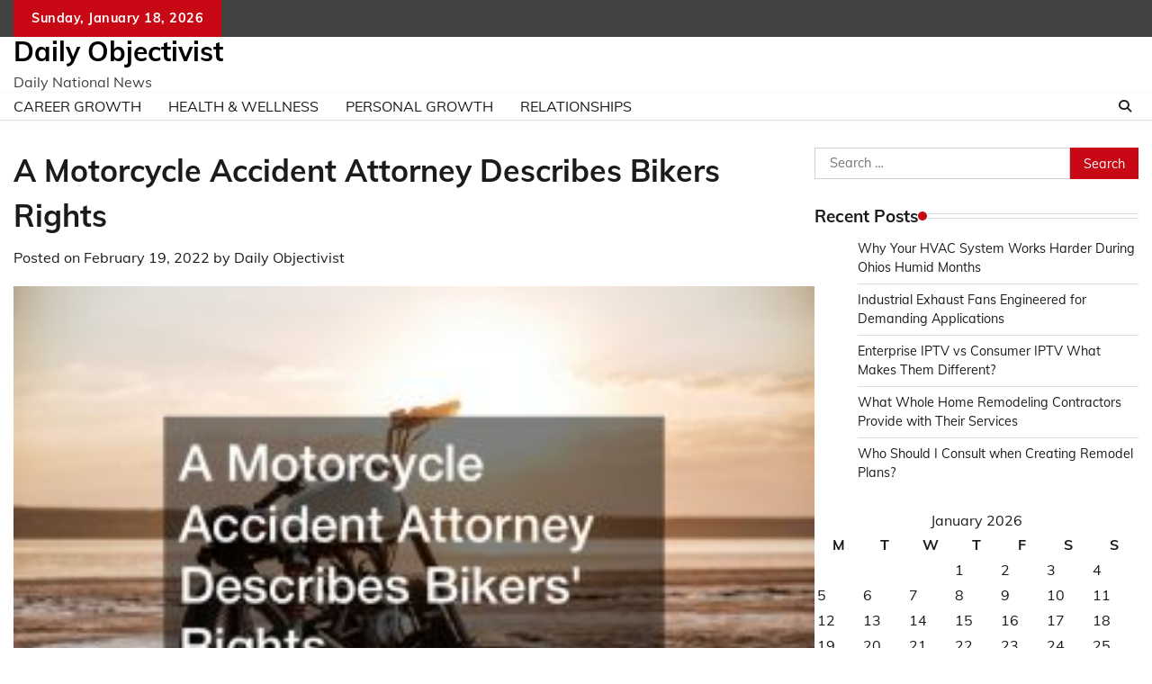

--- FILE ---
content_type: text/html; charset=UTF-8
request_url: https://dailyobjectivist.com/a-motorcycle-accident-attorney-describes-bikers-rights/
body_size: 12155
content:
<!doctype html>
	<html lang="en-US">
	<head>
		<meta charset="UTF-8">
		<meta name="viewport" content="width=device-width, initial-scale=1">
		<link rel="profile" href="https://gmpg.org/xfn/11">

		<meta name='robots' content='index, follow, max-image-preview:large, max-snippet:-1, max-video-preview:-1' />

	<!-- This site is optimized with the Yoast SEO plugin v26.7 - https://yoast.com/wordpress/plugins/seo/ -->
	<title>A Motorcycle Accident Attorney Describes Bikers Rights - Daily Objectivist</title>
	<link rel="canonical" href="https://dailyobjectivist.com/a-motorcycle-accident-attorney-describes-bikers-rights/" />
	<meta property="og:locale" content="en_US" />
	<meta property="og:type" content="article" />
	<meta property="og:title" content="A Motorcycle Accident Attorney Describes Bikers Rights - Daily Objectivist" />
	<meta property="og:description" content="If you ride a motorcycle, you know that you&#8217;re at greater risk of harm in [&hellip;]" />
	<meta property="og:url" content="https://dailyobjectivist.com/a-motorcycle-accident-attorney-describes-bikers-rights/" />
	<meta property="og:site_name" content="Daily Objectivist" />
	<meta property="article:published_time" content="2022-02-19T21:38:39+00:00" />
	<meta property="article:modified_time" content="2022-02-19T21:39:07+00:00" />
	<meta property="og:image" content="https://dailyobjectivist.com/wp-content/uploads/2022/02/1182687.jpg" />
	<meta property="og:image:width" content="800" />
	<meta property="og:image:height" content="533" />
	<meta property="og:image:type" content="image/jpeg" />
	<meta name="author" content="Daily Objectivist" />
	<meta name="twitter:label1" content="Written by" />
	<meta name="twitter:data1" content="Daily Objectivist" />
	<meta name="twitter:label2" content="Est. reading time" />
	<meta name="twitter:data2" content="1 minute" />
	<!-- / Yoast SEO plugin. -->


<link rel="alternate" type="application/rss+xml" title="Daily Objectivist &raquo; Feed" href="https://dailyobjectivist.com/feed/" />
<link rel="alternate" title="oEmbed (JSON)" type="application/json+oembed" href="https://dailyobjectivist.com/wp-json/oembed/1.0/embed?url=https%3A%2F%2Fdailyobjectivist.com%2Fa-motorcycle-accident-attorney-describes-bikers-rights%2F" />
<link rel="alternate" title="oEmbed (XML)" type="text/xml+oembed" href="https://dailyobjectivist.com/wp-json/oembed/1.0/embed?url=https%3A%2F%2Fdailyobjectivist.com%2Fa-motorcycle-accident-attorney-describes-bikers-rights%2F&#038;format=xml" />
		<!-- This site uses the Google Analytics by MonsterInsights plugin v9.11.1 - Using Analytics tracking - https://www.monsterinsights.com/ -->
		<!-- Note: MonsterInsights is not currently configured on this site. The site owner needs to authenticate with Google Analytics in the MonsterInsights settings panel. -->
					<!-- No tracking code set -->
				<!-- / Google Analytics by MonsterInsights -->
		<style id='wp-img-auto-sizes-contain-inline-css'>
img:is([sizes=auto i],[sizes^="auto," i]){contain-intrinsic-size:3000px 1500px}
/*# sourceURL=wp-img-auto-sizes-contain-inline-css */
</style>
<style id='wp-emoji-styles-inline-css'>

	img.wp-smiley, img.emoji {
		display: inline !important;
		border: none !important;
		box-shadow: none !important;
		height: 1em !important;
		width: 1em !important;
		margin: 0 0.07em !important;
		vertical-align: -0.1em !important;
		background: none !important;
		padding: 0 !important;
	}
/*# sourceURL=wp-emoji-styles-inline-css */
</style>
<style id='wp-block-library-inline-css'>
:root{--wp-block-synced-color:#7a00df;--wp-block-synced-color--rgb:122,0,223;--wp-bound-block-color:var(--wp-block-synced-color);--wp-editor-canvas-background:#ddd;--wp-admin-theme-color:#007cba;--wp-admin-theme-color--rgb:0,124,186;--wp-admin-theme-color-darker-10:#006ba1;--wp-admin-theme-color-darker-10--rgb:0,107,160.5;--wp-admin-theme-color-darker-20:#005a87;--wp-admin-theme-color-darker-20--rgb:0,90,135;--wp-admin-border-width-focus:2px}@media (min-resolution:192dpi){:root{--wp-admin-border-width-focus:1.5px}}.wp-element-button{cursor:pointer}:root .has-very-light-gray-background-color{background-color:#eee}:root .has-very-dark-gray-background-color{background-color:#313131}:root .has-very-light-gray-color{color:#eee}:root .has-very-dark-gray-color{color:#313131}:root .has-vivid-green-cyan-to-vivid-cyan-blue-gradient-background{background:linear-gradient(135deg,#00d084,#0693e3)}:root .has-purple-crush-gradient-background{background:linear-gradient(135deg,#34e2e4,#4721fb 50%,#ab1dfe)}:root .has-hazy-dawn-gradient-background{background:linear-gradient(135deg,#faaca8,#dad0ec)}:root .has-subdued-olive-gradient-background{background:linear-gradient(135deg,#fafae1,#67a671)}:root .has-atomic-cream-gradient-background{background:linear-gradient(135deg,#fdd79a,#004a59)}:root .has-nightshade-gradient-background{background:linear-gradient(135deg,#330968,#31cdcf)}:root .has-midnight-gradient-background{background:linear-gradient(135deg,#020381,#2874fc)}:root{--wp--preset--font-size--normal:16px;--wp--preset--font-size--huge:42px}.has-regular-font-size{font-size:1em}.has-larger-font-size{font-size:2.625em}.has-normal-font-size{font-size:var(--wp--preset--font-size--normal)}.has-huge-font-size{font-size:var(--wp--preset--font-size--huge)}.has-text-align-center{text-align:center}.has-text-align-left{text-align:left}.has-text-align-right{text-align:right}.has-fit-text{white-space:nowrap!important}#end-resizable-editor-section{display:none}.aligncenter{clear:both}.items-justified-left{justify-content:flex-start}.items-justified-center{justify-content:center}.items-justified-right{justify-content:flex-end}.items-justified-space-between{justify-content:space-between}.screen-reader-text{border:0;clip-path:inset(50%);height:1px;margin:-1px;overflow:hidden;padding:0;position:absolute;width:1px;word-wrap:normal!important}.screen-reader-text:focus{background-color:#ddd;clip-path:none;color:#444;display:block;font-size:1em;height:auto;left:5px;line-height:normal;padding:15px 23px 14px;text-decoration:none;top:5px;width:auto;z-index:100000}html :where(.has-border-color){border-style:solid}html :where([style*=border-top-color]){border-top-style:solid}html :where([style*=border-right-color]){border-right-style:solid}html :where([style*=border-bottom-color]){border-bottom-style:solid}html :where([style*=border-left-color]){border-left-style:solid}html :where([style*=border-width]){border-style:solid}html :where([style*=border-top-width]){border-top-style:solid}html :where([style*=border-right-width]){border-right-style:solid}html :where([style*=border-bottom-width]){border-bottom-style:solid}html :where([style*=border-left-width]){border-left-style:solid}html :where(img[class*=wp-image-]){height:auto;max-width:100%}:where(figure){margin:0 0 1em}html :where(.is-position-sticky){--wp-admin--admin-bar--position-offset:var(--wp-admin--admin-bar--height,0px)}@media screen and (max-width:600px){html :where(.is-position-sticky){--wp-admin--admin-bar--position-offset:0px}}

/*# sourceURL=wp-block-library-inline-css */
</style><style id='wp-block-heading-inline-css'>
h1:where(.wp-block-heading).has-background,h2:where(.wp-block-heading).has-background,h3:where(.wp-block-heading).has-background,h4:where(.wp-block-heading).has-background,h5:where(.wp-block-heading).has-background,h6:where(.wp-block-heading).has-background{padding:1.25em 2.375em}h1.has-text-align-left[style*=writing-mode]:where([style*=vertical-lr]),h1.has-text-align-right[style*=writing-mode]:where([style*=vertical-rl]),h2.has-text-align-left[style*=writing-mode]:where([style*=vertical-lr]),h2.has-text-align-right[style*=writing-mode]:where([style*=vertical-rl]),h3.has-text-align-left[style*=writing-mode]:where([style*=vertical-lr]),h3.has-text-align-right[style*=writing-mode]:where([style*=vertical-rl]),h4.has-text-align-left[style*=writing-mode]:where([style*=vertical-lr]),h4.has-text-align-right[style*=writing-mode]:where([style*=vertical-rl]),h5.has-text-align-left[style*=writing-mode]:where([style*=vertical-lr]),h5.has-text-align-right[style*=writing-mode]:where([style*=vertical-rl]),h6.has-text-align-left[style*=writing-mode]:where([style*=vertical-lr]),h6.has-text-align-right[style*=writing-mode]:where([style*=vertical-rl]){rotate:180deg}
/*# sourceURL=https://dailyobjectivist.com/wp-includes/blocks/heading/style.min.css */
</style>
<style id='wp-block-paragraph-inline-css'>
.is-small-text{font-size:.875em}.is-regular-text{font-size:1em}.is-large-text{font-size:2.25em}.is-larger-text{font-size:3em}.has-drop-cap:not(:focus):first-letter{float:left;font-size:8.4em;font-style:normal;font-weight:100;line-height:.68;margin:.05em .1em 0 0;text-transform:uppercase}body.rtl .has-drop-cap:not(:focus):first-letter{float:none;margin-left:.1em}p.has-drop-cap.has-background{overflow:hidden}:root :where(p.has-background){padding:1.25em 2.375em}:where(p.has-text-color:not(.has-link-color)) a{color:inherit}p.has-text-align-left[style*="writing-mode:vertical-lr"],p.has-text-align-right[style*="writing-mode:vertical-rl"]{rotate:180deg}
/*# sourceURL=https://dailyobjectivist.com/wp-includes/blocks/paragraph/style.min.css */
</style>
<style id='global-styles-inline-css'>
:root{--wp--preset--aspect-ratio--square: 1;--wp--preset--aspect-ratio--4-3: 4/3;--wp--preset--aspect-ratio--3-4: 3/4;--wp--preset--aspect-ratio--3-2: 3/2;--wp--preset--aspect-ratio--2-3: 2/3;--wp--preset--aspect-ratio--16-9: 16/9;--wp--preset--aspect-ratio--9-16: 9/16;--wp--preset--color--black: #000000;--wp--preset--color--cyan-bluish-gray: #abb8c3;--wp--preset--color--white: #ffffff;--wp--preset--color--pale-pink: #f78da7;--wp--preset--color--vivid-red: #cf2e2e;--wp--preset--color--luminous-vivid-orange: #ff6900;--wp--preset--color--luminous-vivid-amber: #fcb900;--wp--preset--color--light-green-cyan: #7bdcb5;--wp--preset--color--vivid-green-cyan: #00d084;--wp--preset--color--pale-cyan-blue: #8ed1fc;--wp--preset--color--vivid-cyan-blue: #0693e3;--wp--preset--color--vivid-purple: #9b51e0;--wp--preset--gradient--vivid-cyan-blue-to-vivid-purple: linear-gradient(135deg,rgb(6,147,227) 0%,rgb(155,81,224) 100%);--wp--preset--gradient--light-green-cyan-to-vivid-green-cyan: linear-gradient(135deg,rgb(122,220,180) 0%,rgb(0,208,130) 100%);--wp--preset--gradient--luminous-vivid-amber-to-luminous-vivid-orange: linear-gradient(135deg,rgb(252,185,0) 0%,rgb(255,105,0) 100%);--wp--preset--gradient--luminous-vivid-orange-to-vivid-red: linear-gradient(135deg,rgb(255,105,0) 0%,rgb(207,46,46) 100%);--wp--preset--gradient--very-light-gray-to-cyan-bluish-gray: linear-gradient(135deg,rgb(238,238,238) 0%,rgb(169,184,195) 100%);--wp--preset--gradient--cool-to-warm-spectrum: linear-gradient(135deg,rgb(74,234,220) 0%,rgb(151,120,209) 20%,rgb(207,42,186) 40%,rgb(238,44,130) 60%,rgb(251,105,98) 80%,rgb(254,248,76) 100%);--wp--preset--gradient--blush-light-purple: linear-gradient(135deg,rgb(255,206,236) 0%,rgb(152,150,240) 100%);--wp--preset--gradient--blush-bordeaux: linear-gradient(135deg,rgb(254,205,165) 0%,rgb(254,45,45) 50%,rgb(107,0,62) 100%);--wp--preset--gradient--luminous-dusk: linear-gradient(135deg,rgb(255,203,112) 0%,rgb(199,81,192) 50%,rgb(65,88,208) 100%);--wp--preset--gradient--pale-ocean: linear-gradient(135deg,rgb(255,245,203) 0%,rgb(182,227,212) 50%,rgb(51,167,181) 100%);--wp--preset--gradient--electric-grass: linear-gradient(135deg,rgb(202,248,128) 0%,rgb(113,206,126) 100%);--wp--preset--gradient--midnight: linear-gradient(135deg,rgb(2,3,129) 0%,rgb(40,116,252) 100%);--wp--preset--font-size--small: 12px;--wp--preset--font-size--medium: 20px;--wp--preset--font-size--large: 36px;--wp--preset--font-size--x-large: 42px;--wp--preset--font-size--regular: 16px;--wp--preset--font-size--larger: 36px;--wp--preset--font-size--huge: 48px;--wp--preset--spacing--20: 0.44rem;--wp--preset--spacing--30: 0.67rem;--wp--preset--spacing--40: 1rem;--wp--preset--spacing--50: 1.5rem;--wp--preset--spacing--60: 2.25rem;--wp--preset--spacing--70: 3.38rem;--wp--preset--spacing--80: 5.06rem;--wp--preset--shadow--natural: 6px 6px 9px rgba(0, 0, 0, 0.2);--wp--preset--shadow--deep: 12px 12px 50px rgba(0, 0, 0, 0.4);--wp--preset--shadow--sharp: 6px 6px 0px rgba(0, 0, 0, 0.2);--wp--preset--shadow--outlined: 6px 6px 0px -3px rgb(255, 255, 255), 6px 6px rgb(0, 0, 0);--wp--preset--shadow--crisp: 6px 6px 0px rgb(0, 0, 0);}:where(.is-layout-flex){gap: 0.5em;}:where(.is-layout-grid){gap: 0.5em;}body .is-layout-flex{display: flex;}.is-layout-flex{flex-wrap: wrap;align-items: center;}.is-layout-flex > :is(*, div){margin: 0;}body .is-layout-grid{display: grid;}.is-layout-grid > :is(*, div){margin: 0;}:where(.wp-block-columns.is-layout-flex){gap: 2em;}:where(.wp-block-columns.is-layout-grid){gap: 2em;}:where(.wp-block-post-template.is-layout-flex){gap: 1.25em;}:where(.wp-block-post-template.is-layout-grid){gap: 1.25em;}.has-black-color{color: var(--wp--preset--color--black) !important;}.has-cyan-bluish-gray-color{color: var(--wp--preset--color--cyan-bluish-gray) !important;}.has-white-color{color: var(--wp--preset--color--white) !important;}.has-pale-pink-color{color: var(--wp--preset--color--pale-pink) !important;}.has-vivid-red-color{color: var(--wp--preset--color--vivid-red) !important;}.has-luminous-vivid-orange-color{color: var(--wp--preset--color--luminous-vivid-orange) !important;}.has-luminous-vivid-amber-color{color: var(--wp--preset--color--luminous-vivid-amber) !important;}.has-light-green-cyan-color{color: var(--wp--preset--color--light-green-cyan) !important;}.has-vivid-green-cyan-color{color: var(--wp--preset--color--vivid-green-cyan) !important;}.has-pale-cyan-blue-color{color: var(--wp--preset--color--pale-cyan-blue) !important;}.has-vivid-cyan-blue-color{color: var(--wp--preset--color--vivid-cyan-blue) !important;}.has-vivid-purple-color{color: var(--wp--preset--color--vivid-purple) !important;}.has-black-background-color{background-color: var(--wp--preset--color--black) !important;}.has-cyan-bluish-gray-background-color{background-color: var(--wp--preset--color--cyan-bluish-gray) !important;}.has-white-background-color{background-color: var(--wp--preset--color--white) !important;}.has-pale-pink-background-color{background-color: var(--wp--preset--color--pale-pink) !important;}.has-vivid-red-background-color{background-color: var(--wp--preset--color--vivid-red) !important;}.has-luminous-vivid-orange-background-color{background-color: var(--wp--preset--color--luminous-vivid-orange) !important;}.has-luminous-vivid-amber-background-color{background-color: var(--wp--preset--color--luminous-vivid-amber) !important;}.has-light-green-cyan-background-color{background-color: var(--wp--preset--color--light-green-cyan) !important;}.has-vivid-green-cyan-background-color{background-color: var(--wp--preset--color--vivid-green-cyan) !important;}.has-pale-cyan-blue-background-color{background-color: var(--wp--preset--color--pale-cyan-blue) !important;}.has-vivid-cyan-blue-background-color{background-color: var(--wp--preset--color--vivid-cyan-blue) !important;}.has-vivid-purple-background-color{background-color: var(--wp--preset--color--vivid-purple) !important;}.has-black-border-color{border-color: var(--wp--preset--color--black) !important;}.has-cyan-bluish-gray-border-color{border-color: var(--wp--preset--color--cyan-bluish-gray) !important;}.has-white-border-color{border-color: var(--wp--preset--color--white) !important;}.has-pale-pink-border-color{border-color: var(--wp--preset--color--pale-pink) !important;}.has-vivid-red-border-color{border-color: var(--wp--preset--color--vivid-red) !important;}.has-luminous-vivid-orange-border-color{border-color: var(--wp--preset--color--luminous-vivid-orange) !important;}.has-luminous-vivid-amber-border-color{border-color: var(--wp--preset--color--luminous-vivid-amber) !important;}.has-light-green-cyan-border-color{border-color: var(--wp--preset--color--light-green-cyan) !important;}.has-vivid-green-cyan-border-color{border-color: var(--wp--preset--color--vivid-green-cyan) !important;}.has-pale-cyan-blue-border-color{border-color: var(--wp--preset--color--pale-cyan-blue) !important;}.has-vivid-cyan-blue-border-color{border-color: var(--wp--preset--color--vivid-cyan-blue) !important;}.has-vivid-purple-border-color{border-color: var(--wp--preset--color--vivid-purple) !important;}.has-vivid-cyan-blue-to-vivid-purple-gradient-background{background: var(--wp--preset--gradient--vivid-cyan-blue-to-vivid-purple) !important;}.has-light-green-cyan-to-vivid-green-cyan-gradient-background{background: var(--wp--preset--gradient--light-green-cyan-to-vivid-green-cyan) !important;}.has-luminous-vivid-amber-to-luminous-vivid-orange-gradient-background{background: var(--wp--preset--gradient--luminous-vivid-amber-to-luminous-vivid-orange) !important;}.has-luminous-vivid-orange-to-vivid-red-gradient-background{background: var(--wp--preset--gradient--luminous-vivid-orange-to-vivid-red) !important;}.has-very-light-gray-to-cyan-bluish-gray-gradient-background{background: var(--wp--preset--gradient--very-light-gray-to-cyan-bluish-gray) !important;}.has-cool-to-warm-spectrum-gradient-background{background: var(--wp--preset--gradient--cool-to-warm-spectrum) !important;}.has-blush-light-purple-gradient-background{background: var(--wp--preset--gradient--blush-light-purple) !important;}.has-blush-bordeaux-gradient-background{background: var(--wp--preset--gradient--blush-bordeaux) !important;}.has-luminous-dusk-gradient-background{background: var(--wp--preset--gradient--luminous-dusk) !important;}.has-pale-ocean-gradient-background{background: var(--wp--preset--gradient--pale-ocean) !important;}.has-electric-grass-gradient-background{background: var(--wp--preset--gradient--electric-grass) !important;}.has-midnight-gradient-background{background: var(--wp--preset--gradient--midnight) !important;}.has-small-font-size{font-size: var(--wp--preset--font-size--small) !important;}.has-medium-font-size{font-size: var(--wp--preset--font-size--medium) !important;}.has-large-font-size{font-size: var(--wp--preset--font-size--large) !important;}.has-x-large-font-size{font-size: var(--wp--preset--font-size--x-large) !important;}
/*# sourceURL=global-styles-inline-css */
</style>

<style id='classic-theme-styles-inline-css'>
/*! This file is auto-generated */
.wp-block-button__link{color:#fff;background-color:#32373c;border-radius:9999px;box-shadow:none;text-decoration:none;padding:calc(.667em + 2px) calc(1.333em + 2px);font-size:1.125em}.wp-block-file__button{background:#32373c;color:#fff;text-decoration:none}
/*# sourceURL=/wp-includes/css/classic-themes.min.css */
</style>
<link rel='stylesheet' id='adore-news-fonts-css' href='https://dailyobjectivist.com/wp-content/fonts/4c9a6cb783e90539359707134ce5ee3f.css' media='all' />
<link rel='stylesheet' id='adore-news-slick-style-css' href='https://dailyobjectivist.com/wp-content/themes/adore-news/assets/css/slick.min.css?ver=1.8.0' media='all' />
<link rel='stylesheet' id='adore-news-fontawesome-style-css' href='https://dailyobjectivist.com/wp-content/themes/adore-news/assets/css/fontawesome.min.css?ver=1.8.0' media='all' />
<link rel='stylesheet' id='adore-news-blocks-style-css' href='https://dailyobjectivist.com/wp-content/themes/adore-news/assets/css/blocks.min.css?ver=6.9' media='all' />
<link rel='stylesheet' id='adore-news-style-css' href='https://dailyobjectivist.com/wp-content/themes/adore-news/style.css?ver=1.0.9' media='all' />
<script src="https://dailyobjectivist.com/wp-includes/js/jquery/jquery.min.js?ver=3.7.1" id="jquery-core-js"></script>
<script src="https://dailyobjectivist.com/wp-includes/js/jquery/jquery-migrate.min.js?ver=3.4.1" id="jquery-migrate-js"></script>
<link rel="https://api.w.org/" href="https://dailyobjectivist.com/wp-json/" /><link rel="alternate" title="JSON" type="application/json" href="https://dailyobjectivist.com/wp-json/wp/v2/posts/3862" /><link rel="EditURI" type="application/rsd+xml" title="RSD" href="https://dailyobjectivist.com/xmlrpc.php?rsd" />
<meta name="generator" content="WordPress 6.9" />
<link rel='shortlink' href='https://dailyobjectivist.com/?p=3862' />
<meta name="ahrefs-site-verification" content="1a1cea6ca927835ba8bf44cf778e8246bc4e456a80f2678363020750c29153e8">


<!-- This site is optimized with the Schema plugin v1.7.9.6 - https://schema.press -->
<script type="application/ld+json">{"@context":"https:\/\/schema.org\/","@type":"BlogPosting","mainEntityOfPage":{"@type":"WebPage","@id":"https:\/\/dailyobjectivist.com\/a-motorcycle-accident-attorney-describes-bikers-rights\/"},"url":"https:\/\/dailyobjectivist.com\/a-motorcycle-accident-attorney-describes-bikers-rights\/","headline":"A Motorcycle Accident Attorney Describes Bikers Rights","datePublished":"2022-02-19T21:38:39+00:00","dateModified":"2022-02-19T21:39:07+00:00","publisher":{"@type":"Organization","@id":"https:\/\/dailyobjectivist.com\/#organization","name":"Daily Objectivist","logo":{"@type":"ImageObject","url":"","width":600,"height":60}},"image":{"@type":"ImageObject","url":"https:\/\/dailyobjectivist.com\/wp-content\/uploads\/2022\/02\/1182687.jpg","width":800,"height":533},"articleSection":"Home","description":"If you ride a motorcycle, you know that you're at greater risk of harm in the case of an accident. While cars come equipped with a number of advanced safety features, there is simply no room for those features on a motorcycle. Unfortunately, bikers get a bad rap socially,","author":{"@type":"Person","name":"Daily Objectivist","url":"https:\/\/dailyobjectivist.com\/author\/dailynewstoday\/","image":{"@type":"ImageObject","url":"https:\/\/secure.gravatar.com\/avatar\/9baecf92bae6639a4e61738fb5c8b53b063b214f232b91bd950a7b295f0cd154?s=96&d=mm&r=g","height":96,"width":96}}}</script>


<style type="text/css" id="breadcrumb-trail-css">.trail-items li:not(:last-child):after {content: "/";}</style>
	<style type="text/css">

		/* Site title and tagline color css */
		.site-title a{
			color: #000000;
		}
		.site-description {
			color: #404040;
		}
		/* End Site title and tagline color css */

	</style>

	<meta name="generator" content="speculation-rules 1.6.0">
	</head>

	<body class="wp-singular post-template-default single single-post postid-3862 single-format-standard wp-embed-responsive wp-theme-adore-news section-header-2 right-sidebar">
				<div id="page" class="site">
			<a class="skip-link screen-reader-text" href="#primary-content">Skip to content</a>
			<div id="loader">
				<div class="loader-container">
					<div id="preloader">
						<img src="https://dailyobjectivist.com/wp-content/themes/adore-news/assets/style-5.gif">
					</div>
				</div>
			</div>
			<header id="masthead" class="site-header">
				<div class="top-header">
					<div class="theme-wrapper">
						<div class="top-header-wrap">
							<div class="left-side">
								<div class="top-info">
									Sunday, January 18, 2026								</div>
							</div>
															<div class="right-side">
									<div class="social-icons">
																			</div>
								</div>
													</div>
					</div>
				</div>
				<div class="middle-header">
					<div class="theme-wrapper">
						<div class="middle-header-wrap">

							<div class="site-branding">
								
										<div class="site-identity">
																						<p class="site-title"><a href="https://dailyobjectivist.com/" rel="home">Daily Objectivist</a></p>
																								<p class="site-description">Daily National News</p>
																					</div>

																</div><!-- .site-branding -->

													</div>
					</div>
				</div>
				<div class="header-outer-wrapper">
					<div class="adore-header">
						<div class="theme-wrapper">
							<div class="header-wrapper">

								<div class="header-nav-search">
									<div class="header-navigation">
										<nav id="site-navigation" class="main-navigation">
											<button class="menu-toggle" aria-controls="primary-menu" aria-expanded="false">
												<span></span>
												<span></span>
												<span></span>
											</button>
											<div class="menu-main-menu-container"><ul id="primary-menu" class="menu"><li id="menu-item-10198" class="menu-item menu-item-type-taxonomy menu-item-object-category menu-item-10198"><a href="https://dailyobjectivist.com/category/career-growth/">Career Growth</a></li>
<li id="menu-item-10199" class="menu-item menu-item-type-taxonomy menu-item-object-category menu-item-10199"><a href="https://dailyobjectivist.com/category/health-wellness/">Health &amp; Wellness</a></li>
<li id="menu-item-10200" class="menu-item menu-item-type-taxonomy menu-item-object-category menu-item-10200"><a href="https://dailyobjectivist.com/category/personal-growth/">Personal Growth</a></li>
<li id="menu-item-10201" class="menu-item menu-item-type-taxonomy menu-item-object-category menu-item-10201"><a href="https://dailyobjectivist.com/category/relationships/">Relationships</a></li>
</ul></div>										</nav><!-- #site-navigation -->
									</div>

									<div class="header-end">
										<div class="navigation-search">
											<div class="navigation-search-wrap">
												<a href="#" title="Search" class="navigation-search-icon">
													<i class="fa fa-search"></i>
												</a>
												<div class="navigation-search-form">
													<form role="search" method="get" class="search-form" action="https://dailyobjectivist.com/">
				<label>
					<span class="screen-reader-text">Search for:</span>
					<input type="search" class="search-field" placeholder="Search &hellip;" value="" name="s" />
				</label>
				<input type="submit" class="search-submit" value="Search" />
			</form>												</div>
											</div>
										</div>
									</div>
								</div>
							</div>
						</div>
					</div>
				</div>
			</header><!-- #masthead -->

			<div id="primary-content" class="primary-content">

				
					<div id="content" class="site-content theme-wrapper">
						<div class="theme-wrap">

						
<main id="primary" class="site-main">

	
<article id="post-3862" class="post-3862 post type-post status-publish format-standard has-post-thumbnail hentry category-home">
			<header class="entry-header">
			<h1 class="entry-title">A Motorcycle Accident Attorney Describes Bikers Rights</h1>		</header><!-- .entry-header -->
					<div class="entry-meta">
				<span class="posted-on">Posted on <a href="https://dailyobjectivist.com/a-motorcycle-accident-attorney-describes-bikers-rights/" rel="bookmark"><time class="entry-date published" datetime="2022-02-19T21:38:39+00:00">February 19, 2022</time><time class="updated" datetime="2022-02-19T21:39:07+00:00">February 19, 2022</time></a></span><span class="byline"> by <span class="author vcard"><a class="url fn n" href="https://dailyobjectivist.com/author/dailynewstoday/">Daily Objectivist</a></span></span>			</div><!-- .entry-meta -->
				
	
		<div class="post-thumbnail">
			<img width="300" height="200" src="https://dailyobjectivist.com/wp-content/uploads/2022/02/1182687-300x200.jpg" class="attachment-post-thumbnail size-post-thumbnail wp-post-image" alt="" decoding="async" fetchpriority="high" srcset="https://dailyobjectivist.com/wp-content/uploads/2022/02/1182687-300x200.jpg 300w, https://dailyobjectivist.com/wp-content/uploads/2022/02/1182687-768x512.jpg 768w, https://dailyobjectivist.com/wp-content/uploads/2022/02/1182687.jpg 800w" sizes="(max-width: 300px) 100vw, 300px" />		</div><!-- .post-thumbnail -->

		
	<div class="entry-content">
		<img decoding="async" src="/wp-content/uploads/2021/03/disclaimer8.png" style="width:100%; margin:auto;">
<p>If you ride a motorcycle, you know that you&#8217;re at greater risk of harm in the case of an accident. While cars come equipped with a number of advanced safety features, there is simply no room for those features on a motorcycle. Unfortunately, bikers get a bad rap socially, as well. This can lead to discrimination after an accident. Whether this discrimination comes from police or the public, it can cause problems for bikers after an accident. </p>
<p> <iframe width='700' height='470' src='https://www.youtube.com/embed/Vri0RARF2qY' frameborder='0' allow='accelerometer; autoplay; clipboard-write; encrypted-media; gyroscope; picture-in-picture' allowfullscreen></iframe><br /><a href='https://www.youtube.com/watch?v=Vri0RARF2qY' rel='nofollow'>Video Source</a></p>
<p>As a biker, you have the same rights to ride on public roadways as any car or truck driver. Just because you&#8217;re involved in an accident doesn&#8217;t mean you&#8217;re a bad driver or at fault for that accident. You need to be careful when working with police and insurance agents after an accident to never admit fault. Focus instead on getting a full understanding of what happened and taking care of yourself.</p>
<p>Your best bet to protect your rights is to work with a  <a href='https://www.stepletonlegal.com/motorcycle-accidents'>motorcycle accident attorney</a>. These professionals don&#8217;t discriminate against bikers, and they know the ins and outs of accident laws. An attorney will help you get the settlement you deserve after an accident and protect you from discriminatory police or insurance agents.<br />
. </p>
<p><img src='https://s3.amazonaws.com/quu/2526_3862_1749722_1.jpg' width='600'> </p>
<p><img src='https://s3.amazonaws.com/quu/2526_3862_728346_2.jpg' width='600'></p>
	</div><!-- .entry-content -->
	<footer class="entry-footer">
		<span class="cat-links">Posted in <a href="https://dailyobjectivist.com/category/home/" rel="category tag">Home</a></span>	</footer><!-- .entry-footer -->
</article><!-- #post-3862 -->

	<nav class="navigation post-navigation" aria-label="Posts">
		<h2 class="screen-reader-text">Post navigation</h2>
		<div class="nav-links"><div class="nav-previous"><a href="https://dailyobjectivist.com/ways-to-improve-your-marital-life-5-various-tips-to-choose-a-marriage-last-the-entire-life/" rel="prev"><span class="nav-subtitle">Previous:</span> <span class="nav-title">Ways to Improve Your Marital life &#8211; 5 various Tips to Choose a Marriage Last the entire life</span></a></div><div class="nav-next"><a href="https://dailyobjectivist.com/who-to-call-for-home-repairs-your-ultimate-contact-guide/" rel="next"><span class="nav-subtitle">Next:</span> <span class="nav-title">Who to Call for Home Repairs:  Your Ultimate Contact Guide</span></a></div></div>
	</nav>				<div class="related-posts">
										<h2>Related Posts</h2>
										<div class="theme-archive-layout grid-layout grid-column-3">
													<article id="post-9909" class="post-9909 post type-post status-publish format-standard has-post-thumbnail hentry category-home">
								<div class="post-item post-grid">
									<div class="post-item-image">
										<a href="https://dailyobjectivist.com/your-ultimate-guide-to-buying-flowers-for-a-loved-one/">
		<div class="post-thumbnail">
			<img width="300" height="215" src="https://dailyobjectivist.com/wp-content/uploads/2024/04/1777294-300x215.jpg" class="attachment-post-thumbnail size-post-thumbnail wp-post-image" alt="" decoding="async" srcset="https://dailyobjectivist.com/wp-content/uploads/2024/04/1777294-300x215.jpg 300w, https://dailyobjectivist.com/wp-content/uploads/2024/04/1777294-768x549.jpg 768w, https://dailyobjectivist.com/wp-content/uploads/2024/04/1777294.jpg 800w" sizes="(max-width: 300px) 100vw, 300px" />		</div><!-- .post-thumbnail -->

		</a>
									</div>
									<div class="post-item-content">
										<div class="entry-cat">
											<ul class="post-categories">
	<li><a href="https://dailyobjectivist.com/category/home/" rel="category tag">Home</a></li></ul>										</div>
										<h2 class="entry-title"><a href="https://dailyobjectivist.com/your-ultimate-guide-to-buying-flowers-for-a-loved-one/" rel="bookmark">Your Ultimate Guide to Buying Flowers for a Loved One</a></h2>										<ul class="entry-meta">
											<li class="post-author"> <a href="https://dailyobjectivist.com/author/dailynewstoday/">Daily Objectivist</a></li>
											<li class="post-date"> <span class="line"></span>April 10, 2024</li>
										</ul>
										<div class="post-content">
											<p>Flowers are a timeless token of love and affection, and they make a great gift [&hellip;]</p>
										</div><!-- post-content -->
									</div>
								</div>
							</article>
														<article id="post-3534" class="post-3534 post type-post status-publish format-standard has-post-thumbnail hentry category-home">
								<div class="post-item post-grid">
									<div class="post-item-image">
										<a href="https://dailyobjectivist.com/tips-for-buying-land-and-building-a-home/">
		<div class="post-thumbnail">
			<img width="300" height="203" src="https://dailyobjectivist.com/wp-content/uploads/2021/03/1764023-300x203.jpg" class="attachment-post-thumbnail size-post-thumbnail wp-post-image" alt="" decoding="async" srcset="https://dailyobjectivist.com/wp-content/uploads/2021/03/1764023-300x203.jpg 300w, https://dailyobjectivist.com/wp-content/uploads/2021/03/1764023-768x518.jpg 768w, https://dailyobjectivist.com/wp-content/uploads/2021/03/1764023.jpg 800w" sizes="(max-width: 300px) 100vw, 300px" />		</div><!-- .post-thumbnail -->

		</a>
									</div>
									<div class="post-item-content">
										<div class="entry-cat">
											<ul class="post-categories">
	<li><a href="https://dailyobjectivist.com/category/home/" rel="category tag">Home</a></li></ul>										</div>
										<h2 class="entry-title"><a href="https://dailyobjectivist.com/tips-for-buying-land-and-building-a-home/" rel="bookmark">Tips For Buying Land and Building a Home</a></h2>										<ul class="entry-meta">
											<li class="post-author"> <a href="https://dailyobjectivist.com/author/dailynewstoday/">Daily Objectivist</a></li>
											<li class="post-date"> <span class="line"></span>March 19, 2021</li>
										</ul>
										<div class="post-content">
											<p>So, you are tired of looking at what is currently for sale but know that [&hellip;]</p>
										</div><!-- post-content -->
									</div>
								</div>
							</article>
														<article id="post-10215" class="post-10215 post type-post status-publish format-standard has-post-thumbnail hentry category-home">
								<div class="post-item post-grid">
									<div class="post-item-image">
										<a href="https://dailyobjectivist.com/what-whole-home-remodeling-contractors-provide-with-their-services/">
		<div class="post-thumbnail">
			<img width="800" height="502" src="https://dailyobjectivist.com/wp-content/uploads/2025/06/731008.jpg" class="attachment-post-thumbnail size-post-thumbnail wp-post-image" alt="" decoding="async" loading="lazy" srcset="https://dailyobjectivist.com/wp-content/uploads/2025/06/731008.jpg 800w, https://dailyobjectivist.com/wp-content/uploads/2025/06/731008-300x188.jpg 300w, https://dailyobjectivist.com/wp-content/uploads/2025/06/731008-768x482.jpg 768w" sizes="auto, (max-width: 800px) 100vw, 800px" />		</div><!-- .post-thumbnail -->

		</a>
									</div>
									<div class="post-item-content">
										<div class="entry-cat">
											<ul class="post-categories">
	<li><a href="https://dailyobjectivist.com/category/home/" rel="category tag">Home</a></li></ul>										</div>
										<h2 class="entry-title"><a href="https://dailyobjectivist.com/what-whole-home-remodeling-contractors-provide-with-their-services/" rel="bookmark">What Whole Home Remodeling Contractors Provide with Their Services</a></h2>										<ul class="entry-meta">
											<li class="post-author"> <a href="https://dailyobjectivist.com/author/dailynewstoday/">Daily Objectivist</a></li>
											<li class="post-date"> <span class="line"></span>June 9, 2025</li>
										</ul>
										<div class="post-content">
											<p>When it comes to transforming your home, finding reliable whole home remodeling contractors is essential. [&hellip;]</p>
										</div><!-- post-content -->
									</div>
								</div>
							</article>
												</div>
				</div>
				
	</main><!-- #main -->


<aside id="secondary" class="widget-area">
	<section id="search-2" class="widget widget_search"><form role="search" method="get" class="search-form" action="https://dailyobjectivist.com/">
				<label>
					<span class="screen-reader-text">Search for:</span>
					<input type="search" class="search-field" placeholder="Search &hellip;" value="" name="s" />
				</label>
				<input type="submit" class="search-submit" value="Search" />
			</form></section>
		<section id="recent-posts-2" class="widget widget_recent_entries">
		<h2 class="widget-title">Recent Posts</h2>
		<ul>
											<li>
					<a href="https://dailyobjectivist.com/why-your-hvac-system-works-harder-during-ohios-humid-months/">Why Your HVAC System Works Harder During Ohios Humid Months</a>
									</li>
											<li>
					<a href="https://dailyobjectivist.com/industrial-exhaust-fans-engineered-for-demanding-applications/">Industrial Exhaust Fans Engineered for Demanding Applications</a>
									</li>
											<li>
					<a href="https://dailyobjectivist.com/enterprise-iptv-vs-consumer-iptv-what-makes-them-different/">Enterprise IPTV vs Consumer IPTV  What Makes Them Different?</a>
									</li>
											<li>
					<a href="https://dailyobjectivist.com/what-whole-home-remodeling-contractors-provide-with-their-services/">What Whole Home Remodeling Contractors Provide with Their Services</a>
									</li>
											<li>
					<a href="https://dailyobjectivist.com/who-should-i-consult-when-creating-remodel-plans/">Who Should I Consult when Creating Remodel Plans?</a>
									</li>
					</ul>

		</section><section id="calendar-2" class="widget widget_calendar"><div id="calendar_wrap" class="calendar_wrap"><table id="wp-calendar" class="wp-calendar-table">
	<caption>January 2026</caption>
	<thead>
	<tr>
		<th scope="col" aria-label="Monday">M</th>
		<th scope="col" aria-label="Tuesday">T</th>
		<th scope="col" aria-label="Wednesday">W</th>
		<th scope="col" aria-label="Thursday">T</th>
		<th scope="col" aria-label="Friday">F</th>
		<th scope="col" aria-label="Saturday">S</th>
		<th scope="col" aria-label="Sunday">S</th>
	</tr>
	</thead>
	<tbody>
	<tr>
		<td colspan="3" class="pad">&nbsp;</td><td>1</td><td>2</td><td>3</td><td>4</td>
	</tr>
	<tr>
		<td>5</td><td>6</td><td>7</td><td>8</td><td>9</td><td>10</td><td>11</td>
	</tr>
	<tr>
		<td>12</td><td>13</td><td>14</td><td>15</td><td>16</td><td>17</td><td id="today">18</td>
	</tr>
	<tr>
		<td>19</td><td>20</td><td>21</td><td>22</td><td>23</td><td>24</td><td>25</td>
	</tr>
	<tr>
		<td>26</td><td>27</td><td>28</td><td>29</td><td>30</td><td>31</td>
		<td class="pad" colspan="1">&nbsp;</td>
	</tr>
	</tbody>
	</table><nav aria-label="Previous and next months" class="wp-calendar-nav">
		<span class="wp-calendar-nav-prev"><a href="https://dailyobjectivist.com/2025/07/">&laquo; Jul</a></span>
		<span class="pad">&nbsp;</span>
		<span class="wp-calendar-nav-next">&nbsp;</span>
	</nav></div></section><section id="archives-2" class="widget widget_archive"><h2 class="widget-title">Archives</h2>		<label class="screen-reader-text" for="archives-dropdown-2">Archives</label>
		<select id="archives-dropdown-2" name="archive-dropdown">
			
			<option value="">Select Month</option>
				<option value='https://dailyobjectivist.com/2025/07/'> July 2025 </option>
	<option value='https://dailyobjectivist.com/2025/06/'> June 2025 </option>
	<option value='https://dailyobjectivist.com/2025/05/'> May 2025 </option>
	<option value='https://dailyobjectivist.com/2025/04/'> April 2025 </option>
	<option value='https://dailyobjectivist.com/2025/03/'> March 2025 </option>
	<option value='https://dailyobjectivist.com/2025/02/'> February 2025 </option>
	<option value='https://dailyobjectivist.com/2024/12/'> December 2024 </option>
	<option value='https://dailyobjectivist.com/2024/10/'> October 2024 </option>
	<option value='https://dailyobjectivist.com/2024/09/'> September 2024 </option>
	<option value='https://dailyobjectivist.com/2024/08/'> August 2024 </option>
	<option value='https://dailyobjectivist.com/2024/07/'> July 2024 </option>
	<option value='https://dailyobjectivist.com/2024/06/'> June 2024 </option>
	<option value='https://dailyobjectivist.com/2024/05/'> May 2024 </option>
	<option value='https://dailyobjectivist.com/2024/04/'> April 2024 </option>
	<option value='https://dailyobjectivist.com/2024/03/'> March 2024 </option>
	<option value='https://dailyobjectivist.com/2024/01/'> January 2024 </option>
	<option value='https://dailyobjectivist.com/2023/12/'> December 2023 </option>
	<option value='https://dailyobjectivist.com/2023/10/'> October 2023 </option>
	<option value='https://dailyobjectivist.com/2023/09/'> September 2023 </option>
	<option value='https://dailyobjectivist.com/2023/08/'> August 2023 </option>
	<option value='https://dailyobjectivist.com/2023/07/'> July 2023 </option>
	<option value='https://dailyobjectivist.com/2023/06/'> June 2023 </option>
	<option value='https://dailyobjectivist.com/2023/05/'> May 2023 </option>
	<option value='https://dailyobjectivist.com/2023/04/'> April 2023 </option>
	<option value='https://dailyobjectivist.com/2023/03/'> March 2023 </option>
	<option value='https://dailyobjectivist.com/2023/02/'> February 2023 </option>
	<option value='https://dailyobjectivist.com/2023/01/'> January 2023 </option>
	<option value='https://dailyobjectivist.com/2022/12/'> December 2022 </option>
	<option value='https://dailyobjectivist.com/2022/11/'> November 2022 </option>
	<option value='https://dailyobjectivist.com/2022/10/'> October 2022 </option>
	<option value='https://dailyobjectivist.com/2022/09/'> September 2022 </option>
	<option value='https://dailyobjectivist.com/2022/08/'> August 2022 </option>
	<option value='https://dailyobjectivist.com/2022/07/'> July 2022 </option>
	<option value='https://dailyobjectivist.com/2022/06/'> June 2022 </option>
	<option value='https://dailyobjectivist.com/2022/05/'> May 2022 </option>
	<option value='https://dailyobjectivist.com/2022/04/'> April 2022 </option>
	<option value='https://dailyobjectivist.com/2022/03/'> March 2022 </option>
	<option value='https://dailyobjectivist.com/2022/02/'> February 2022 </option>
	<option value='https://dailyobjectivist.com/2022/01/'> January 2022 </option>
	<option value='https://dailyobjectivist.com/2021/12/'> December 2021 </option>
	<option value='https://dailyobjectivist.com/2021/11/'> November 2021 </option>
	<option value='https://dailyobjectivist.com/2021/10/'> October 2021 </option>
	<option value='https://dailyobjectivist.com/2021/09/'> September 2021 </option>
	<option value='https://dailyobjectivist.com/2021/08/'> August 2021 </option>
	<option value='https://dailyobjectivist.com/2021/07/'> July 2021 </option>
	<option value='https://dailyobjectivist.com/2021/06/'> June 2021 </option>
	<option value='https://dailyobjectivist.com/2021/05/'> May 2021 </option>
	<option value='https://dailyobjectivist.com/2021/04/'> April 2021 </option>
	<option value='https://dailyobjectivist.com/2021/03/'> March 2021 </option>
	<option value='https://dailyobjectivist.com/2020/12/'> December 2020 </option>
	<option value='https://dailyobjectivist.com/2020/11/'> November 2020 </option>
	<option value='https://dailyobjectivist.com/2020/10/'> October 2020 </option>
	<option value='https://dailyobjectivist.com/2020/08/'> August 2020 </option>
	<option value='https://dailyobjectivist.com/2020/06/'> June 2020 </option>
	<option value='https://dailyobjectivist.com/2020/05/'> May 2020 </option>
	<option value='https://dailyobjectivist.com/2019/08/'> August 2019 </option>
	<option value='https://dailyobjectivist.com/2019/07/'> July 2019 </option>
	<option value='https://dailyobjectivist.com/2019/06/'> June 2019 </option>
	<option value='https://dailyobjectivist.com/2019/05/'> May 2019 </option>
	<option value='https://dailyobjectivist.com/2019/04/'> April 2019 </option>
	<option value='https://dailyobjectivist.com/2019/03/'> March 2019 </option>
	<option value='https://dailyobjectivist.com/2019/02/'> February 2019 </option>
	<option value='https://dailyobjectivist.com/2019/01/'> January 2019 </option>
	<option value='https://dailyobjectivist.com/2018/12/'> December 2018 </option>
	<option value='https://dailyobjectivist.com/2018/11/'> November 2018 </option>
	<option value='https://dailyobjectivist.com/2018/10/'> October 2018 </option>
	<option value='https://dailyobjectivist.com/2018/09/'> September 2018 </option>
	<option value='https://dailyobjectivist.com/2018/08/'> August 2018 </option>
	<option value='https://dailyobjectivist.com/2018/07/'> July 2018 </option>
	<option value='https://dailyobjectivist.com/2018/06/'> June 2018 </option>
	<option value='https://dailyobjectivist.com/2018/05/'> May 2018 </option>
	<option value='https://dailyobjectivist.com/2018/04/'> April 2018 </option>
	<option value='https://dailyobjectivist.com/2018/03/'> March 2018 </option>
	<option value='https://dailyobjectivist.com/2018/02/'> February 2018 </option>
	<option value='https://dailyobjectivist.com/2018/01/'> January 2018 </option>
	<option value='https://dailyobjectivist.com/2017/12/'> December 2017 </option>
	<option value='https://dailyobjectivist.com/2017/11/'> November 2017 </option>
	<option value='https://dailyobjectivist.com/2017/10/'> October 2017 </option>
	<option value='https://dailyobjectivist.com/2017/09/'> September 2017 </option>
	<option value='https://dailyobjectivist.com/2017/08/'> August 2017 </option>
	<option value='https://dailyobjectivist.com/2017/07/'> July 2017 </option>
	<option value='https://dailyobjectivist.com/2017/06/'> June 2017 </option>
	<option value='https://dailyobjectivist.com/2017/05/'> May 2017 </option>
	<option value='https://dailyobjectivist.com/2017/04/'> April 2017 </option>
	<option value='https://dailyobjectivist.com/2017/03/'> March 2017 </option>
	<option value='https://dailyobjectivist.com/2017/02/'> February 2017 </option>
	<option value='https://dailyobjectivist.com/2017/01/'> January 2017 </option>
	<option value='https://dailyobjectivist.com/2016/12/'> December 2016 </option>
	<option value='https://dailyobjectivist.com/2016/11/'> November 2016 </option>
	<option value='https://dailyobjectivist.com/2016/10/'> October 2016 </option>
	<option value='https://dailyobjectivist.com/2016/09/'> September 2016 </option>
	<option value='https://dailyobjectivist.com/2016/08/'> August 2016 </option>
	<option value='https://dailyobjectivist.com/2016/07/'> July 2016 </option>
	<option value='https://dailyobjectivist.com/2016/06/'> June 2016 </option>
	<option value='https://dailyobjectivist.com/2016/05/'> May 2016 </option>
	<option value='https://dailyobjectivist.com/2016/04/'> April 2016 </option>
	<option value='https://dailyobjectivist.com/2016/03/'> March 2016 </option>
	<option value='https://dailyobjectivist.com/2016/02/'> February 2016 </option>
	<option value='https://dailyobjectivist.com/2016/01/'> January 2016 </option>
	<option value='https://dailyobjectivist.com/2015/12/'> December 2015 </option>
	<option value='https://dailyobjectivist.com/2015/11/'> November 2015 </option>
	<option value='https://dailyobjectivist.com/2015/10/'> October 2015 </option>
	<option value='https://dailyobjectivist.com/2015/09/'> September 2015 </option>
	<option value='https://dailyobjectivist.com/2015/08/'> August 2015 </option>
	<option value='https://dailyobjectivist.com/2015/07/'> July 2015 </option>
	<option value='https://dailyobjectivist.com/2015/06/'> June 2015 </option>
	<option value='https://dailyobjectivist.com/2015/05/'> May 2015 </option>
	<option value='https://dailyobjectivist.com/2015/04/'> April 2015 </option>
	<option value='https://dailyobjectivist.com/2015/03/'> March 2015 </option>
	<option value='https://dailyobjectivist.com/2015/02/'> February 2015 </option>
	<option value='https://dailyobjectivist.com/2015/01/'> January 2015 </option>
	<option value='https://dailyobjectivist.com/2014/12/'> December 2014 </option>
	<option value='https://dailyobjectivist.com/2014/11/'> November 2014 </option>
	<option value='https://dailyobjectivist.com/2014/10/'> October 2014 </option>
	<option value='https://dailyobjectivist.com/2014/09/'> September 2014 </option>
	<option value='https://dailyobjectivist.com/2014/08/'> August 2014 </option>
	<option value='https://dailyobjectivist.com/2014/07/'> July 2014 </option>
	<option value='https://dailyobjectivist.com/2014/06/'> June 2014 </option>
	<option value='https://dailyobjectivist.com/2014/05/'> May 2014 </option>
	<option value='https://dailyobjectivist.com/2014/03/'> March 2014 </option>
	<option value='https://dailyobjectivist.com/2012/01/'> January 2012 </option>

		</select>

			<script>
( ( dropdownId ) => {
	const dropdown = document.getElementById( dropdownId );
	function onSelectChange() {
		setTimeout( () => {
			if ( 'escape' === dropdown.dataset.lastkey ) {
				return;
			}
			if ( dropdown.value ) {
				document.location.href = dropdown.value;
			}
		}, 250 );
	}
	function onKeyUp( event ) {
		if ( 'Escape' === event.key ) {
			dropdown.dataset.lastkey = 'escape';
		} else {
			delete dropdown.dataset.lastkey;
		}
	}
	function onClick() {
		delete dropdown.dataset.lastkey;
	}
	dropdown.addEventListener( 'keyup', onKeyUp );
	dropdown.addEventListener( 'click', onClick );
	dropdown.addEventListener( 'change', onSelectChange );
})( "archives-dropdown-2" );

//# sourceURL=WP_Widget_Archives%3A%3Awidget
</script>
</section></aside><!-- #secondary -->

</div>

		</div>
	</div><!-- #content -->

	
	<footer id="colophon" class="site-footer">
		<div class="top-footer">
			<div class="theme-wrapper">
				<div class="top-footer-widgets">
										<div class="footer-widget">
											</div>
										<div class="footer-widget">
											</div>
										<div class="footer-widget">
											</div>
										<div class="footer-widget">
											</div>
									</div>
			</div>
		</div>
					<div class="bottom-footer">
				<div class="theme-wrapper">
					<div class="bottom-footer-info">
						<div class="site-info">
							<span>
								Copyright © 2026 <a href="https://dailyobjectivist.com/">Daily Objectivist</a>. <a href="/sitemap">Sitemap</a>.								Theme: Adore News By <a href="https://adorethemes.com/">Adore Themes</a>.							</span>	
						</div><!-- .site-info -->
					</div>
				</div>
			</div>

	</footer><!-- #colophon -->

			<a href="#" id="scroll-to-top" class="adore-news-scroll-to-top"><i class="fas fa-chevron-up"></i></a>		
	
</div><!-- #page -->

<script type="speculationrules">
{"prerender":[{"source":"document","where":{"and":[{"href_matches":"/*"},{"not":{"href_matches":["/wp-*.php","/wp-admin/*","/wp-content/uploads/*","/wp-content/*","/wp-content/plugins/*","/wp-content/themes/adore-news/*","/*\\?(.+)"]}},{"not":{"selector_matches":"a[rel~=\"nofollow\"]"}},{"not":{"selector_matches":".no-prerender, .no-prerender a"}},{"not":{"selector_matches":".no-prefetch, .no-prefetch a"}}]},"eagerness":"moderate"}]}
</script>
<script src="https://dailyobjectivist.com/wp-content/themes/adore-news/assets/js/navigation.min.js?ver=1.0.9" id="adore-news-navigation-js"></script>
<script src="https://dailyobjectivist.com/wp-content/themes/adore-news/assets/js/slick.min.js?ver=1.8.0" id="adore-news-slick-script-js"></script>
<script src="https://dailyobjectivist.com/wp-content/themes/adore-news/assets/js/acmeticker.min.js?ver=1.8.0" id="adore-news-acmeticker-script-js"></script>
<script src="https://dailyobjectivist.com/wp-content/themes/adore-news/assets/js/custom.min.js?ver=1.0.9" id="adore-news-custom-script-js"></script>
<script id="wp-emoji-settings" type="application/json">
{"baseUrl":"https://s.w.org/images/core/emoji/17.0.2/72x72/","ext":".png","svgUrl":"https://s.w.org/images/core/emoji/17.0.2/svg/","svgExt":".svg","source":{"concatemoji":"https://dailyobjectivist.com/wp-includes/js/wp-emoji-release.min.js?ver=6.9"}}
</script>
<script type="module">
/*! This file is auto-generated */
const a=JSON.parse(document.getElementById("wp-emoji-settings").textContent),o=(window._wpemojiSettings=a,"wpEmojiSettingsSupports"),s=["flag","emoji"];function i(e){try{var t={supportTests:e,timestamp:(new Date).valueOf()};sessionStorage.setItem(o,JSON.stringify(t))}catch(e){}}function c(e,t,n){e.clearRect(0,0,e.canvas.width,e.canvas.height),e.fillText(t,0,0);t=new Uint32Array(e.getImageData(0,0,e.canvas.width,e.canvas.height).data);e.clearRect(0,0,e.canvas.width,e.canvas.height),e.fillText(n,0,0);const a=new Uint32Array(e.getImageData(0,0,e.canvas.width,e.canvas.height).data);return t.every((e,t)=>e===a[t])}function p(e,t){e.clearRect(0,0,e.canvas.width,e.canvas.height),e.fillText(t,0,0);var n=e.getImageData(16,16,1,1);for(let e=0;e<n.data.length;e++)if(0!==n.data[e])return!1;return!0}function u(e,t,n,a){switch(t){case"flag":return n(e,"\ud83c\udff3\ufe0f\u200d\u26a7\ufe0f","\ud83c\udff3\ufe0f\u200b\u26a7\ufe0f")?!1:!n(e,"\ud83c\udde8\ud83c\uddf6","\ud83c\udde8\u200b\ud83c\uddf6")&&!n(e,"\ud83c\udff4\udb40\udc67\udb40\udc62\udb40\udc65\udb40\udc6e\udb40\udc67\udb40\udc7f","\ud83c\udff4\u200b\udb40\udc67\u200b\udb40\udc62\u200b\udb40\udc65\u200b\udb40\udc6e\u200b\udb40\udc67\u200b\udb40\udc7f");case"emoji":return!a(e,"\ud83e\u1fac8")}return!1}function f(e,t,n,a){let r;const o=(r="undefined"!=typeof WorkerGlobalScope&&self instanceof WorkerGlobalScope?new OffscreenCanvas(300,150):document.createElement("canvas")).getContext("2d",{willReadFrequently:!0}),s=(o.textBaseline="top",o.font="600 32px Arial",{});return e.forEach(e=>{s[e]=t(o,e,n,a)}),s}function r(e){var t=document.createElement("script");t.src=e,t.defer=!0,document.head.appendChild(t)}a.supports={everything:!0,everythingExceptFlag:!0},new Promise(t=>{let n=function(){try{var e=JSON.parse(sessionStorage.getItem(o));if("object"==typeof e&&"number"==typeof e.timestamp&&(new Date).valueOf()<e.timestamp+604800&&"object"==typeof e.supportTests)return e.supportTests}catch(e){}return null}();if(!n){if("undefined"!=typeof Worker&&"undefined"!=typeof OffscreenCanvas&&"undefined"!=typeof URL&&URL.createObjectURL&&"undefined"!=typeof Blob)try{var e="postMessage("+f.toString()+"("+[JSON.stringify(s),u.toString(),c.toString(),p.toString()].join(",")+"));",a=new Blob([e],{type:"text/javascript"});const r=new Worker(URL.createObjectURL(a),{name:"wpTestEmojiSupports"});return void(r.onmessage=e=>{i(n=e.data),r.terminate(),t(n)})}catch(e){}i(n=f(s,u,c,p))}t(n)}).then(e=>{for(const n in e)a.supports[n]=e[n],a.supports.everything=a.supports.everything&&a.supports[n],"flag"!==n&&(a.supports.everythingExceptFlag=a.supports.everythingExceptFlag&&a.supports[n]);var t;a.supports.everythingExceptFlag=a.supports.everythingExceptFlag&&!a.supports.flag,a.supports.everything||((t=a.source||{}).concatemoji?r(t.concatemoji):t.wpemoji&&t.twemoji&&(r(t.twemoji),r(t.wpemoji)))});
//# sourceURL=https://dailyobjectivist.com/wp-includes/js/wp-emoji-loader.min.js
</script>

</body>
</html>
